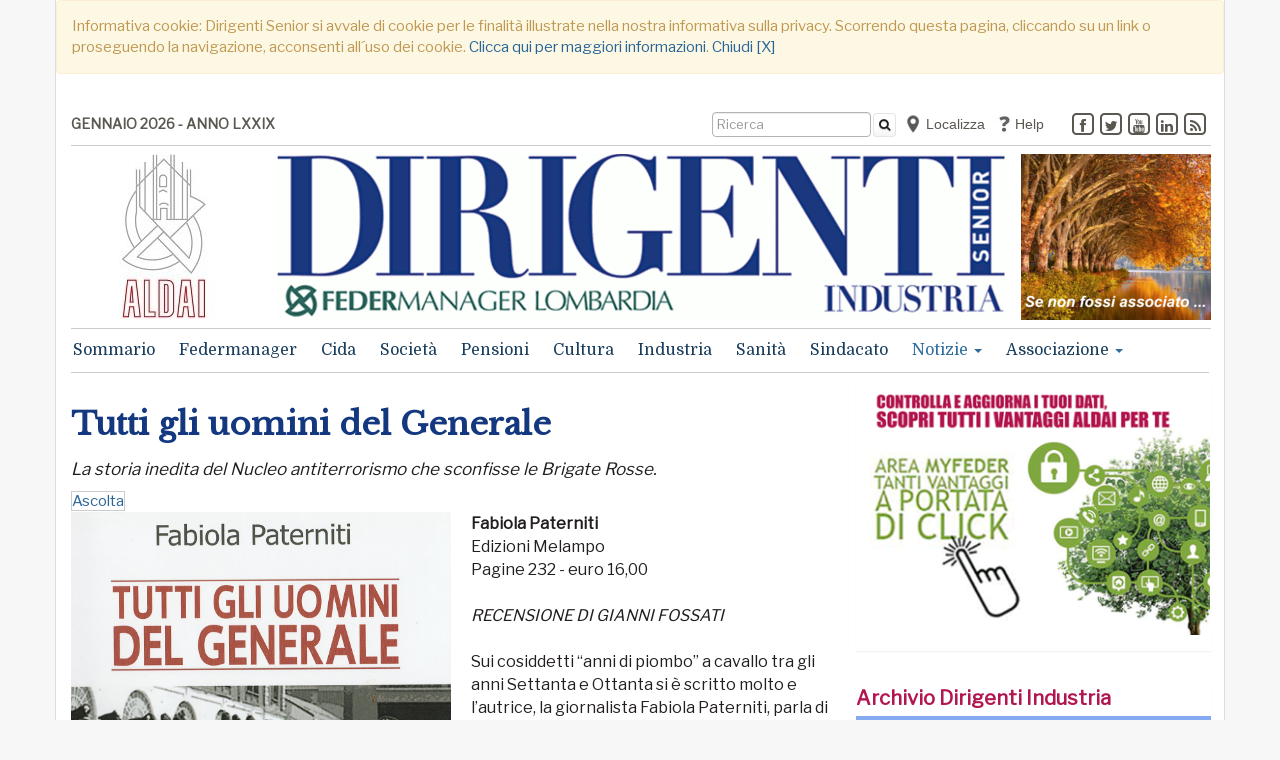

--- FILE ---
content_type: text/html;charset=UTF-8
request_url: https://dirigentisenior.it/notizie/recensione-libri/tutti-gli-uomini-del-generale.html
body_size: 13478
content:













<script>
  console.log("Country Cookie: ");
</script>
<script>
  console.log("Forced Country Cookie: ");
</script>
















<!DOCTYPE html>
<html lang="it" xmlns:fb="//www.facebook.com/2008/fbml" xmlns:og="//opengraphprotocol.org/schema/">
<head>
<meta charset="utf-8">
<!--[if IE]><meta http-equiv='X-UA-Compatible' content='IE=edge,chrome=1'><![endif]-->
<meta name="viewport" content="width=device-width, initial-scale=1.0">
<meta name="robots" content="index,follow" />
<title>Tutti gli uomini del Generale - Notizie - Dirigenti Senior</title>
<meta name="description" content="La storia inedita del Nucleo antiterrorismo che sconfisse le Brigate Rosse.">
<meta name="author" content="Dirigenti Senior">
<meta name="keywords" content="generale; mafia; chiesa; libro; pensione; pensioni; perequazione; contributo; ricalcolo; retributivo; contributivo; solidariet&agrave;; manager; Federmanager; dirigente; dirigenti; quadro; quadri; ALDAI; rappresentanza; salute; benessere; movimento; societ&agrave;; eventi; condivisione; leadership; meritocrazia; successo; industria; progresso; welfare; tutela; diritto; diritti; rispetto; CIDA; servizi;">
<meta name="generator" content="SevenDaysWeb.com" data-heading-id="2077" data-category-id="27351" data-content-id="104734">
<meta name="twitter:card" content="summary" />
<meta name="twitter:card" content="summary_large_image" />
<meta name="twitter:image" content="//static.sevendaysweb.com/2077/2017/09/04/109610/tutti-gli-uomini-del-generale-600x930.original.x.png" />
<meta name="twitter:image:height" content="945"/>
<meta name="twitter:image:width" content="594"/>
<meta name="twitter:title" content="Tutti gli uomini del Generale" />
<meta name="twitter:description" content="La storia inedita del Nucleo antiterrorismo che sconfisse le Brigate Rosse." />
<meta property="og:title" content="Tutti gli uomini del Generale" />
<meta property="og:url" content="https://dirigentisenior.it/notizie/recensione-libri/tutti-gli-uomini-del-generale.html"/>
<meta property="og:image" content="//static.sevendaysweb.com/2077/2017/09/04/109610/tutti-gli-uomini-del-generale-600x930.original.x.png"/>
<meta property="og:image:width" content="594"/>
<meta property="og:image:height" content="945"/>
<meta property="og:type" content="article" />
<meta property="og:site_name" content="https://dirigentisenior.it" />
<meta property="og:description" content="La storia inedita del Nucleo antiterrorismo che sconfisse le Brigate Rosse." />
<meta name="headingId" content="2077">
<meta name="categoryId" content="27351">
<link rel="stylesheet" type="text/css" href="//libs.sevendaysweb.com/news.sevendaysweb.com/libs/css/font-awesome.min.css">
<link rel="stylesheet" type="text/css" href="//libs.sevendaysweb.com/news.sevendaysweb.com/libs/css/color11.css">
<link rel="stylesheet" type="text/css" href="//libs.sevendaysweb.com/news.sevendaysweb.com/libs/css/jquery.fancybox.css?v=2.1.5" media="screen" />
<link rel="stylesheet" type="text/css" href="//libs.sevendaysweb.com/news.sevendaysweb.com/libs/css/jquery.fancybox-buttons.css?v=1.0.5" />
<link rel="stylesheet" type="text/css" href="//libs.sevendaysweb.com/news.sevendaysweb.com/libs/css/jquery.fancybox-thumbs.css?v=1.0.7" />
<!--[if lt IE 9]><script src="https://html5shim.googlecode.com/svn/trunk/html5.js"></script><![endif]-->
<link rel="shortcut icon" href="//static.sevendaysweb.com/2077/2016/11/30/93153/favicon-aldai.crop-center.16x16.jpg" type="image/x-icon" />
<!-- HTML5 shim and Respond.js IE8 support of HTML5 elements and media queries -->
<!--[if lt IE 9]>
<script src="https://oss.maxcdn.com/libs/html5shiv/3.7.0/html5shiv.js"></script>
<script src="https://oss.maxcdn.com/libs/respond.js/1.3.0/respond.min.js"></script>
<![endif]-->
<script type="text/javascript" src="//ajax.googleapis.com/ajax/libs/jquery/1.10.2/jquery.min.js"></script>
<script>!window.jQuery && document.write(unescape('%3Cscript src="//libs.sevendaysweb.com/news.sevendaysweb.com/libs/js/jquery-1.11.0.min.js"%3E%3C/script%3E'))</script>
<script type="text/javascript" src="//libs.sevendaysweb.com/news.sevendaysweb.com/libs/js/jquery.cookie.js"></script>
<script type="text/javascript" src="//libs.sevendaysweb.com/news.sevendaysweb.com/libs/js/jquery.rest.min.js"></script>
<script type="text/javascript" src="//libs.sevendaysweb.com/news.sevendaysweb.com/libs/js/jquery.mousewheel-3.0.6.pack.js"></script>
<script type="text/javascript" src="//libs.sevendaysweb.com/news.sevendaysweb.com/libs/js/jquery.fancybox.js?v=2.1.5"></script>
<script type="text/javascript" src="//libs.sevendaysweb.com/news.sevendaysweb.com/libs/js/jquery.fancybox-buttons.js?v=1.0.5"></script>
<script type="text/javascript" src="//libs.sevendaysweb.com/news.sevendaysweb.com/libs/js/jquery.fancybox-thumbs.js?v=1.0.7"></script>
<script type="text/javascript" src="//libs.sevendaysweb.com/news.sevendaysweb.com/libs/js/jquery.fancybox-media.js?v=1.0.6"></script>
<script type="text/javascript" src="//libs.sevendaysweb.com/news.sevendaysweb.com/libs/js/fancybox-udf.js"></script>
<script src="//netdna.bootstrapcdn.com/bootstrap/3.0.3/js/bootstrap.min.js"></script>
<script type="text/javascript" src="//libs.sevendaysweb.com/news.sevendaysweb.com/libs/js/common.js"></script>
<!-- Begin comScore Tag -->
<script>
var _comscore = _comscore || [];
_comscore.push({ c1: "2", c2: "28864326" });
(function() {
var s = document.createElement("script"), el = document.getElementsByTagName("script")[0]; s.async = true;
s.src = (document.location.protocol == "https:" ? "https://sb" : "http://b") + ".scorecardresearch.com/beacon.js";
el.parentNode.insertBefore(s, el);
})();
</script>
<!-- Nuovo del 30/09/2021 - Paste the following into the <head> -->
<script type="text/javascript" src="https://cdn.jsdelivr.net/npm/clappr@latest/dist/clappr.min.js"></script>
<script type="text/javascript" src="https://cdn.jsdelivr.net/gh/clappr/clappr-level-selector-plugin@latest/dist/level-selector.min.js"></script>
<style>
#clappr > div{ width:100%; height:0; padding:0 0 56.25% 0;}
</style>
<!-- Nuovo del 30/09/2021 - Paste the following into the <head> -->
<link href="https://fonts.googleapis.com/css?family=Libre+Baskerville" rel="stylesheet">
<noscript>
<img src="https://sb.scorecardresearch.com/p?c1=2&c2=28864326&cv=2.0&cj=1" />
</noscript>
<!-- End comScore Tag -->
<!-- Streaming del 30/03/2021 -->
<script type="text/javascript" src="https://cdn.jsdelivr.net/npm/clappr@latest/dist/clappr.min.js"></script>
<script type="text/javascript" src="https://cdn.jsdelivr.net/gh/clappr/clappr-level-selector-plugin@latest/dist/level-selector.min.js"></script>
<style>
#clappr > div{ width:100%; height:0; padding:0 0 56.25% 0;}
</style>
<style>
.small-preview .bott-cat {
width: 100%;
display: table;
}
.small-preview {
background-color: #ededed;
padding: 0px 14px 14px 14px;
}
.small-preview h2 {
font-size: 28px;
}
.search-preview h3 {
margin-top: 0;
margin-bottom: 5px;
font-size: 18px;
line-height: 25px;
}
.search-preview {
margin-bottom: 25px;
}
.search-preview .article-recap {
line-height: 22px;
font-size: 15px;
}
.friendsites .navbar-nav.navbar-left > li > a {
font-size: 14px;
}
p.article-sign {
font-size: 20px;
}
p.ask-interview {
font-size: 17px;
}
article.horizontal .article_summary {
font-size: 16px;
line-height: 23px;
}
p.article-recap {
font-size: 18px;
line-height: 25px;
margin-bottom: 3px;
}
.aside-summary p.article-recap {
font-size: 17px;
line-height: 21px;
}
.aside-summary p.article-sign {
font-size: 16px;
line-height: 22px;
}
p.article-intro {
font-size: 24px;
line-height: 25px;
}
p.summary {
font-size: 17px;
}
.contents-article {
font-size: 16px;
}
.content-detail .suggested-slider .col-md-6,
.content-detail .suggested-slider .col-md-6 p,
.content-detail .suggested-slider .col-md-6 p.article-recap,
.contents-column .suggested-slider .col-md-6,
.contents-column .suggested-slider .col-md-6 p,
.contents-column .suggested-slider .col-md-6 p.article-recap {
font-size: 15px;
}
.content-detail .social_btn {
height: 29px;
}
.content-detail .social-area {
margin-left: 5px;
margin-right: 5px;
}
.btn.localize {
margin-top: -8px;
font-size: 14px;
color: #5b5751;
text-align: left;
}
.whatsupp-btn {
background-color: #52CB69;
padding: 5px 6px 4px 4px;
border-radius: 5px;
color: #fff;
font-size: 13px;
margin-top: 0;
margin-left: -15px;
display: block;
}
.content-detail .social_btn {
float: left;
margin-left: 0;
margin-right: 10px;
margin-bottom: 10px;
}
.content-detail .social_btn.social_twitter {
margin-left: 0;
margin-right: 10px;
}
a.whatsupp-btn:hover {
background-color: #3CB553;
color: #fff;
text-decoration: none;
}
.whatsupp-btn img {
margin-top: -4px;
}
@media (min-width: 768px) {
.navbar-form {
display: -webkit-inline-box;
padding-left: 0;
padding-right: 0;
}
}
button.btn.btn-default.btn_search {
display: inline-block !important;
}
.dropdown-menu > li {
background: initial;
}
.menu.top-label {
display: initial;
}
.dropdown-menu > li.menu_top > a {
font-weight: bold;
}
/* Read Speaker */
article .rsbtn_toolpanel ul li {
text-indent: 0px;
}
article .rsbtn_toolpanel ul li::before {
content: '';
}
.rsbtn .rsbtn_toolpanel .rsbtn_tools {
width: 280px !important;
}
.rsbtn_tool.first-child {
margin-left: -27px !important;
}
.rs_addtools .rsbtn_play, .rsbtn .rsbtn_play {
border: 1px solid #ccc !important;
}
.rs_addtools .rsbtn_toolpanel .rsbtn_tools,
.rsbtn .rsbtn_toolpanel .rsbtn_tools {
border: 1px solid #ccc !important;
}
.sondaggio {
text-align: center;
font-size: 16px;
color: #df9000;
font-weight: bold;
border: 1px solid transparent;
}
.sondaggio-chart {
padding-top: 20px;
}
.btn_search {
height: 24px;
margin-top: -9px;
margin-left: -1px;
padding: 1px 5px 2px;
font-size: 12px;
}
</style>
<script src="//cdn1.readspeaker.com/script/12312/webReader/webReader.js?pids=wr" type="text/javascript" id="rs_req_Init"></script>
<script>
(function(i,s,o,g,r,a,m){i['GoogleAnalyticsObject']=r;i[r]=i[r]||function(){
(i[r].q=i[r].q||[]).push(arguments)},i[r].l=1*new Date();a=s.createElement(o),
m=s.getElementsByTagName(o)[0];a.async=1;a.src=g;m.parentNode.insertBefore(a,m)
})(window,document,'script','//www.google-analytics.com/analytics.js','ga');
ga('create', 'UA-85065295-1', 'auto');
ga('send', 'pageview');
</script>
</head>
<body>
<div class="container wrapper hidden" id="privacy_notes">
<div class="row">
<div class="col-md-12">
<div class="alert alert-warning" role="alert">
Informativa cookie: Dirigenti Senior si avvale di cookie per le finalit&agrave; illustrate nella nostra informativa sulla privacy. Scorrendo questa pagina, cliccando su un link o proseguendo la navigazione, acconsenti all&#180;uso dei cookie.
<a href="//.html#cookies" target="_blank">Clicca qui per maggiori informazioni</a>.
<a id="bt_privacy_notes" href="#">Chiudi [X]</a>
</div>
</div>
</div>
</div>
<div class="container wrapper cn_notizie">
<div class="container navigator friendsites hidden-sm hidden-xs">
<div class="navbar">
<ul class="nav navbar-nav navbar-left friendsites">
<li data-content-id="89677">
<a href="/sommario/" title="GENNAIO 2026 - ANNO LXXIX">
GENNAIO 2026 - ANNO LXXIX </a>
</li>
<li data-content-id="100559">
</li>
</ul>
<div class="friendsites-right">
<ul class="nav navbar-nav navbar-right social_btn">
<li>
<a href="https://www.facebook.com/aldaifedermanager/" class="facebook" target="_blank" title="facebook"><span class="fa-stack"><i class="fa fa-square-o fa-stack-2x"></i><i class="fa fa-facebook fa-stack-1x"></i></span></a>
</li>
<li>
<a href="https://twitter.com/@ALDAI_Mi" class="twitter" target="_blank" title="twitter"><span class="fa-stack"><i class="fa fa-square-o fa-stack-2x"></i><i class="fa fa-twitter fa-stack-1x"></i></span></a>
</li>
<li>
<a href="https://www.youtube.com/channel/UCDVKFheQtERkJ4en1YBpa4Q" class="youtube" target="_blank" title="youtube"><span class="fa-stack"><i class="fa fa-square-o fa-stack-2x"></i><i class="fa fa-youtube fa-stack-1x"></i></span></a>
</li>
<li>
<a href="https://www.linkedin.com/company/aldai-federmanager" class="linkedin" target="_blank" title="linkedin"><span class="fa-stack"><i class="fa fa-square-o fa-stack-2x"></i><i class="fa fa-linkedin fa-stack-1x"></i></span></a>
</li>
<!-- heading.showShareRss: G -->
<li>
<a class="rss" href="/index.rss" target="_blank" title="rss"><span class="fa-stack"><i class="fa fa-square-o fa-stack-2x"></i><i class="fa fa-rss fa-stack-1x"></i></span></a>
</li>
</ul>
<ul class="nav navbar-nav navbar-right friendsites banner">
<li data-content-id="110107">
<a href="/geolocal/geolocalization.html" title="Localizza">
&nbsp; <img src="//static.sevendaysweb.com/2077/2018/02/23/118143/geolocal-2-gray.crop-center.18x18.png" alt=" ">
Localizza </a>
</li>
<li data-content-id="89678">
<a href="/help/" title="Help">
&nbsp; <img src="//static.sevendaysweb.com/2077/2016/11/30/93158/help-icon-4.crop-center.18x18.jpg" alt=" ">
Help </a>
</li>
</ul>
<ul class="nav navbar-nav navbar-right search_btn">
<li>
<form class="navbar-form navbar-left" role="search" action="/search/" method="POST" accept-charset="UTF-8" form-target="sdw_search">
<div class="hidden-sm hidden-xs">
<div class="form-group">
<input type="text" name="q" value="" class="form-control input_search" placeholder="Ricerca" >
</div>
<button type="submit" class="btn btn-default btn_search"><i class="fa fa-search"></i></button>
</div>
</form>
</li>
</ul>
</div>
</div>
<div class="container colorstripe"></div>
</div>
<div class="container">
<div class="row">
<!-- Modal 1 -->
<div class="modal fade" id="myModal1" tabindex="-1" role="dialog" aria-labelledby="myModalLabel">
<div class="modal-dialog" role="document">
<div class="modal-content">
<div class="modal-header">
<button type="button" class="close" data-dismiss="modal" aria-label="Close"><span aria-hidden="true">×</span></button>
<h4 class="modal-title" id="myModalLabel">Scegli la provincia Federmanager</h4>
</div>
<div class="modal-body">
<div class="row">
<div class="col-md-6">
<a href="#" title="" class="btn btn-light localize" role="button" data-f-country="" data-dismiss="modal" onclick="forceCountry('');">Reimposta il tuo account: </a>
</div>
<div class="col-md-6">
<a href="#" title="" class="btn btn-light localize" role="button" data-dismiss="modal" onclick="foundCountry();">Rileva posizione..</a><br>
<!-- Modal 1
<a href="#" title="" class="btn btn-light localize" role="button" data-f-country="" data-dismiss="modal" onclick="forceNewCountry();">Imposta nuova posizione</a>
-->
</div>
</div>
</div>
</div>
</div>
</div>
<!-- Modal 2 -->
<div class="modal fade" id="myModal2" tabindex="-1" role="dialog" aria-labelledby="myModal2Label">
<div class="modal-dialog" role="document">
<div class="modal-content">
<div class="modal-header">
<button type="button" class="close" data-dismiss="modal" aria-label="Close"><span aria-hidden="true">×</span></button>
<h4 class="modal-title" id="myModal2Label">Scegli l'associazione Federmanager</h4>
</div>
<div class="modal-body">
<div class="row">
<div class="col-md-12">
<h5>Lombardia</h5>
</div>
</div>
<div class="row">
<div class="col-md-4">
<a href="#" title="MI" class="btn btn-light localize" role="button" data-dismiss="modal" onclick="forceCountry('MI');">Milano</a>
</div>
<div class="col-md-4">
<a href="#" title="BG" class="btn btn-light localize" role="button" data-dismiss="modal" onclick="forceCountry('BG');">Bergamo</a>
</div>
<div class="col-md-4">
<a href="#" title="BS" class="btn btn-light localize" role="button" data-dismiss="modal" onclick="forceCountry('BS');">Brescia</a>
</div>
</div>
<div class="row">
<div class="col-md-4">
<a href="#" title="CO" class="btn btn-light localize" role="button" data-dismiss="modal" onclick="forceCountry('CO');">Como</a>
</div>
<div class="col-md-4">
<a href="#" title="CR" class="btn btn-light localize" role="button" data-dismiss="modal" onclick="forceCountry('CR');">Cremona</a>
</div>
<div class="col-md-4">
<a href="#" title="LC" class="btn btn-light localize" role="button" data-dismiss="modal" onclick="forceCountry('LC');">Lecco</a>
</div>
</div>
<div class="row">
<div class="col-md-4">
<a href="#" title="MN" class="btn btn-light localize" role="button" data-dismiss="modal" onclick="forceCountry('MN');">Mantova</a>
</div>
<div class="col-md-4">
<a href="#" title="PV" class="btn btn-light localize" role="button" data-dismiss="modal" onclick="forceCountry('PV');">Pavia</a>
</div>
<div class="col-md-4">
<a href="#" title="VA" class="btn btn-light localize" role="button" data-dismiss="modal" onclick="forceCountry('VA');">Varese</a>
</div>
</div>
<div class="row">
<div class="col-md-12">
<h5>Piemonte</h5>
</div>
</div>
<div class="row">
<div class="col-md-4">
<a href="#" title="TO" class="btn btn-light localize" role="button" data-dismiss="modal" onclick="forceCountry('TO');">Torino</a>
</div>
<div class="col-md-4">
<a href="#" title="AL" class="btn btn-light localize" role="button" data-dismiss="modal" onclick="forceCountry('AL');">Alessandria</a>
</div>
<div class="col-md-4">
<a href="#" title="AT" class="btn btn-light localize" role="button" data-dismiss="modal" onclick="forceCountry('AT');">Asti</a>
</div>
</div>
<div class="row">
<div class="col-md-4">
<a href="#" title="CN" class="btn btn-light localize" role="button" data-dismiss="modal" onclick="forceCountry('CN');">Cuneo</a>
</div>
<div class="col-md-4">
<a href="#" title="NO" class="btn btn-light localize" role="button" data-dismiss="modal" onclick="forceCountry('NO');">Novara</a>
</div>
<div class="col-md-4">
<a href="#" title="VC" class="btn btn-light localize" role="button" data-dismiss="modal" onclick="forceCountry('VC');">Vercelli</a>
</div>
</div>
<div class="row">
<div class="col-md-4">
<a href="#" title="BI" class="btn btn-light localize" role="button" data-dismiss="modal" onclick="forceCountry('BI');">Biella</a>
</div>
</div>
<div class="row">
<div class="col-md-12">
<h5>Lazio</h5>
</div>
</div>
<div class="row">
<div class="col-md-4">
<a href="#" title="RM" class="btn btn-light localize" role="button" data-dismiss="modal" onclick="forceCountry('RM');">Roma</a>
</div>
<div class="col-md-4">
<a href="#" title="LT" class="btn btn-light localize" role="button" data-dismiss="modal" onclick="forceCountry('LT');">Latina</a>
</div>
</div>
<div class="row">
<div class="col-md-12">
<h5>Triveneto</h5>
</div>
</div>
<div class="row">
<div class="col-md-4">
<a href="#" title="VE" class="btn btn-light localize" role="button" data-dismiss="modal" onclick="forceCountry('VE');">Venezia</a>
</div>
<div class="col-md-4">
<a href="#" title="PD" class="btn btn-light localize" role="button" data-dismiss="modal" onclick="forceCountry('PD');">Padova</a>
</div>
<div class="col-md-4">
<a href="#" title="TV" class="btn btn-light localize" role="button" data-dismiss="modal" onclick="forceCountry('TV');">Treviso</a>
</div>
</div>
<div class="row">
<div class="col-md-4">
<a href="#" title="VI" class="btn btn-light localize" role="button" data-dismiss="modal" onclick="forceCountry('VI');">Vicenza</a>
</div>
<div class="col-md-4">
<a href="#" title="VR" class="btn btn-light localize" role="button" data-dismiss="modal" onclick="forceCountry('VR');">Verona</a>
</div>
<div class="col-md-4">
<a href="#" title="BZ" class="btn btn-light localize" role="button" data-dismiss="modal" onclick="forceCountry('BZ');">Bolzano</a>
</div>
</div>
<div class="row">
<div class="col-md-4">
<a href="#" title="TN" class="btn btn-light localize" role="button" data-dismiss="modal" onclick="forceCountry('TN');">Trento</a>
</div>
<div class="col-md-4">
<a href="#" title="TS" class="btn btn-light localize" role="button" data-dismiss="modal" onclick="forceCountry('TS');">Trieste</a>
</div>
</div>
<div class="row">
<div class="col-md-12">
<h5>Emilia Romagna</h5>
</div>
</div>
<div class="row">
<div class="col-md-4">
<a href="#" title="BO" class="btn btn-light localize" role="button" data-dismiss="modal" onclick="forceCountry('BO');">Bologna</a>
</div>
<div class="col-md-4">
<a href="#" title="FC" class="btn btn-light localize" role="button" data-dismiss="modal" onclick="forceCountry('FC');">Forli, Cesena, San Marino</a>
</div>
<div class="col-md-4">
<a href="#" title="FE" class="btn btn-light localize" role="button" data-dismiss="modal" onclick="forceCountry('FE');">Ferrara</a>
</div>
</div>
<div class="row">
<div class="col-md-4">
<a href="#" title="MO" class="btn btn-light localize" role="button" data-dismiss="modal" onclick="forceCountry('MO');">Modena</a>
</div>
<div class="col-md-4">
<a href="#" title="PR" class="btn btn-light localize" role="button" data-dismiss="modal" onclick="forceCountry('PR');">Parma</a>
</div>
<div class="col-md-4">
<a href="#" title="PC" class="btn btn-light localize" role="button" data-dismiss="modal" onclick="forceCountry('MI');">Piacenza</a>
</div>
</div>
<div class="row">
<div class="col-md-4">
<a href="#" title="RA" class="btn btn-light localize" role="button" data-dismiss="modal" onclick="forceCountry('RA');">Ravenna</a>
</div>
<div class="col-md-4">
<a href="#" title="RE" class="btn btn-light localize" role="button" data-dismiss="modal" onclick="forceCountry('RE');">Reggio Emilia</a>
</div>
</div>
<div class="row">
<div class="col-md-12">
<h5>Toscana</h5>
</div>
</div>
<div class="row">
<div class="col-md-4">
<a href="#" title="FI" class="btn btn-light localize" role="button" data-dismiss="modal" onclick="forceCountry('FI');">Firenze</a>
</div>
<div class="col-md-4">
<a href="#" title="AR" class="btn btn-light localize" role="button" data-dismiss="modal" onclick="forceCountry('AR');">Arezzo</a>
</div>
<div class="col-md-4">
<a href="#" title="LI" class="btn btn-light localize" role="button" data-dismiss="modal" onclick="forceCountry('LI');">Livorno</a>
</div>
</div>
<div class="row">
<div class="col-md-4">
<a href="#" title="LU" class="btn btn-light localize" role="button" data-dismiss="modal" onclick="forceCountry('LU');">Lucca</a>
</div>
<div class="col-md-4">
<a href="#" title="MS" class="btn btn-light localize" role="button" data-dismiss="modal" onclick="forceCountry('MS');">Massa Carrara</a>
</div>
<div class="col-md-4">
<a href="#" title="PI" class="btn btn-light localize" role="button" data-dismiss="modal" onclick="forceCountry('PI');">Pisa</a>
</div>
</div>
<div class="row">
<div class="col-md-4">
<a href="#" title="SI" class="btn btn-light localize" role="button" data-dismiss="modal" onclick="forceCountry('SI');">Siena</a>
</div>
</div>
<div class="row">
<div class="col-md-12">
<h5>Liguria</h5>
</div>
</div>
<div class="row">
<div class="col-md-4">
<a href="#" title="GE" class="btn btn-light localize" role="button" data-dismiss="modal" onclick="forceCountry('GE');">Genova</a>
</div>
</div>
<div class="row">
<div class="col-md-12">
<h5>Campania</h5>
</div>
</div>
<div class="row">
<div class="col-md-4">
<a href="#" title="NA" class="btn btn-light localize" role="button" data-dismiss="modal" onclick="forceCountry('NA');">Napoli</a>
</div>
<div class="col-md-4">
<a href="#" title="SA" class="btn btn-light localize" role="button" data-dismiss="modal" onclick="forceCountry('SA');">Salerno</a>
</div>
</div>
<div class="row">
<div class="col-md-12">
<hr>
</div>
</div>
<div class="row">
<div class="col-md-4">
<a href="#" title="NL" class="btn btn-light localize" role="button" data-dismiss="modal" onclick="forceCountry('NL');">Non localizzato</a>
</div>
</div>
</div>
</div>
</div>
</div>
</div>
</div>
<div class="container top-header hidden-sm hidden-xs">
<div class="row">
<div class="col-md-2">
<div class="banner" data-content-id="100266">
<a href="http://www.milano.federmanager.it/" title="" target=_blank>
<img src="//static.sevendaysweb.com/2077/2016/10/01/90088/manchette-aldai-2b.scale-to-max-width.190x.jpg" class="img-responsive" alt=" "> </a>
</div>
</div>
<div class="col-md-8 center_header">
<div data-heading-id="2077">
<div class="site-title logo">
<h1>
<a title="Dirigenti Senior" href="/">
<img src="//static.sevendaysweb.com/2077/2022/01/10/169805/logo-dirigenti-senior-lombardia.crop-center.730x165.gif" alt="Dirigenti Senior" class="img-responsive"> </a>
</h1>
</div>
</div>
</div>
<div class="col-md-2">
<div class="banner" data-content-id="191759">
<a href="/landing-page/se-non-fossi-associato-associati-oppure-registrati-per-accedere-alla-rivista-digitale-dirigenti-industria.html" title="rm-">
<img src="//static.sevendaysweb.com/2077/2024/10/05/195772/manchetta-autunno-se-non-fossi-associato-pixabay-fall-4667080-550x480.scale-to-max-width.190x.png" class="img-responsive" alt=" "> </a>
</div>
</div>
</div>
</div>
<div class="container navigator">
<div class="navbar navbar-default" role="navigation">
<div class="container colorstripe"></div>
<div class="navbar-header">
<button type="button" class="navbar-toggle" data-toggle="collapse" data-target="#bs-aa-navbar-collapse-1">
<span class="sr-only">Alterna navigazione</span>
<span class="icon-bar"></span>
<span class="icon-bar"></span>
<span class="icon-bar"></span>
</button>
<a class="navbar-brand hidden-lg hidden-md" title="Dirigenti Senior" href="/">
<img src="//static.sevendaysweb.com/2077/2016/12/12/93893/federmanager.crop-center.42x42.png" alt=" "> <div class="site-title logo">
<img src="//static.sevendaysweb.com/2077/2022/01/10/169805/logo-dirigenti-senior-lombardia.crop-center.730x165.gif" alt="Dirigenti Senior" class="img-responsive"> </div>
</a>
</div>
<div class="navbar-collapse collapse" id="bs-aa-navbar-collapse-1">
<ul class="nav navbar-nav ">
<li class="menu-search hidden-xl hidden-lg hidden-md">
<form class="navbar-form" role="search" action="/search/" method="POST" accept-charset="UTF-8" form-target="sdw_search">
<div class="form-group">
<input type="text" name="q" value="" class="form-control input_search" placeholder="Ricerca" >
</div>
<button type="submit" class="btn btn-default btn_search"><i class="fa fa-search"></i></button>
</form>
</li>
<li >
<a href="/sommario/index.html"
title="Sommario" >
Sommario </a>
</li>
<li >
<a href="/federmanager/index.html"
title="Federmanager" >
Federmanager </a>
</li>
<li >
<a href="https://dirigentisenior.it/notizie/cida/" title="Cida" target="">
Cida </a>
</li>
<li >
<a href="/societa/index.html"
title="Società" >
Societ&#224; </a>
</li>
<li >
<a href="/pensioni/index.html"
title="Pensioni" >
Pensioni </a>
</li>
<li >
<a href="/cultura/index.html"
title="Cultura" >
Cultura </a>
</li>
<li >
<a href="/industria/index.html"
title="Industria" >
Industria </a>
</li>
<li >
<a href="/sanita/index.html"
title="Sanità" >
Sanit&#224; </a>
</li>
<li >
<a href="/sindacato/index.html"
title="Sindacato" >
Sindacato </a>
</li>
<li class="active dropdown dropdown-large">
<a href="#"
title="Notizie"
class="dropdown-toggle" data-toggle="dropdown">
Notizie <span class="caret"></span>
</a>
<ul class="dropdown-menu dropdown-menu-large row">
<li class="col-sm-12">
<ul>
<li class="dropdown-header top-label">
<a href="/notizie/index.html" title=""> <spam class="small">Tutte le notizie</spam>
</a>
</li>
</ul>
</li>
<li class="col-sm-3">
<ul>
<li>
<a href="/notizie/economia/index.html" title="">Economia</a>
</li>
<li>
<a href="/notizie/fisco/index.html" title="">Fisco</a>
</li>
<li>
<a href="/notizie/servizi-agli-associati/index.html" title="">Servizi agli associati</a>
</li>
<li>
<a href="/notizie/lombardia/index.html" title="">Lombardia</a>
</li>
</ul>
</li>
<li class="col-sm-3">
<ul>
<li>
<a href="/notizie/cida/index.html" title="">CIDA</a>
</li>
<li>
<a href="/notizie/vita-associativa/index.html" title="">Vita Associativa</a>
</li>
<li>
<a href="/notizie/hotmail/index.html" title="">HotMail</a>
</li>
<li>
<a href="/notizie/opinioni/index.html" title="">Opinioni</a>
</li>
</ul>
</li>
<li class="col-sm-3">
<ul>
<li>
<a href="/notizie/valorizzazione-dei-senior/index.html" title="">Valorizzazione dei Senior</a>
</li>
<li>
<a href="/notizie/energia-ed-ecologia/index.html" title="">Energia ed Ecologia</a>
</li>
<li>
<a href="/notizie/eventi/index.html" title="">Eventi</a>
</li>
<li>
<a href="/notizie/sviluppo-sostenibile/index.html" title="">Sviluppo Sostenibile</a>
</li>
</ul>
</li>
<li class="col-sm-3">
<ul>
<li>
<a href="/notizie/infrastrutture/index.html" title="">Infrastrutture</a>
</li>
<li>
<a href="/notizie/dirigenti-industria-plus/index.html" title="">DI +</a>
</li>
<li>
<a href="/notizie/recensione-libri/index.html" title="">Recensione libri</a>
</li>
<li>
<a href="/notizie/tempo-libero/index.html" title="">Tempo Libero</a>
</li>
</ul>
</li>
</ul>
</li>
<li class="dropdown">
<a href="#"
title="Associazione"
class="dropdown-toggle" data-toggle="dropdown">
Associazione <span class="caret"></span>
</a>
<ul class="dropdown-menu">
<li class="menu_top">
<a href="/non-localizzati/index.html" title="">Tutte le notizie</a>
</li>
<li>
<a href="/non-localizzati/editoriali-associazione/index.html" title="">Editoriali</a>
</li>
</ul>
</li>
<li class="menu-friends hidden-xl hidden-lg hidden-md">
<a href="/geolocal/geolocalization.html" title="Localizza">
<img src="//static.sevendaysweb.com/2077/2018/02/23/118143/geolocal-2-gray.crop-center.18x18.png" class="adv-mnu" alt=" "> &nbsp; Localizza
</a>
</li>
<li class="menu-friends hidden-xl hidden-lg hidden-md">
<a href="/help/" title="Help">
<img src="//static.sevendaysweb.com/2077/2016/11/30/93158/help-icon-4.crop-center.18x18.jpg" class="adv-mnu" alt=" "> &nbsp; Help
</a>
</li>
</ul>
<span class="pull-right-menu hidden-sm ">
</span>
</div>
<div class="container colorstripe"></div>
</div>
</div>
<div class="container leaderboard hidden-lg hidden-md">
<div class="banner" data-content-id="172398">
<a href="http://dirigentindustria.it/landing-page/se-non-fossi-associato-associati-oppure-registrati-per-accedere-alla-rivista-digitale-dirigenti-industria.html" title="lb" target=_blank>
<img src="//static.sevendaysweb.com/2077/2019/12/04/147458/albero-di-natale-caldo---se-non-fossi-associato-960x139.scale-to-max-width.740x.png" class="img-responsive" alt=" "> </a>
</div>
</div>
<div class="container contents">
<div class='primary-column col-md-8'>
<div class='content-detail'>
<div class="col-md-12">
<article id="rs_104734" data-content-id="104734">
<span class="rs_skip">
</span>
<h2>Tutti gli uomini del Generale</h2>
<p class="summary">La storia inedita del Nucleo antiterrorismo che sconfisse le Brigate Rosse.</p>
<div id="readspeaker_button1" class="rs_skip rsbtn rs_preserve">
<a rel="nofollow" class="rsbtn_play" accesskey="L" title="Ascolta questa pagina con ReadSpeaker webReader" href="//app-na.readspeaker.com/cgi-bin/rsent?customerid=12312&amp;lang=it_it&amp;readid=rs_104734&amp;url=https://dirigentisenior.it/notizie/recensione-libri/tutti-gli-uomini-del-generale.html">
<span class="rsbtn_left rsimg rspart"><span class="rsbtn_text"><span>Ascolta</span></span></span>
<span class="rsbtn_right rsimg rsplay rspart"></span>
</a>
</div>
<div class="img-summary size_50 img-thumbnail">
<img src="//static.sevendaysweb.com/2077/2017/09/04/109610/tutti-gli-uomini-del-generale-600x930.scale-to-max-width.825x.png" class="img-responsive" alt=" "> </div>
<div class="clearfix hidden-lg hidden-md hidden-sm"></div>
<div class="social-share-top hidden-lg hidden-md hidden-sm hidden-xs rs_skip">
<div class="social_btn social_facebook pull-left ">
<div class="fb-share-button"
data-href="https://dirigentisenior.it/notizie/recensione-libri/tutti-gli-uomini-del-generale.html"
data-layout="button_count"
data-size="large"
data-mobile-iframe="false">
</div>
</div>
<div class="social_btn article_print pull-left">
<a class="aticle-print-button" href="javascript:printDocument()">
<img src="//static.sevendaysweb.com/2077/2020/12/01/158005/print3.original.png" alt="Print Article" style="height:24px;"> Stampa
</a>
</div>
<div class="social_btn social_twitter pull-left">
<a href="https://twitter.com/share" class="twitter-share-button" data-size="large" data-url="https://dirigentisenior.it/" data-via="https://twitter.com/@ALDAI_Mi" data-hashtags="tutti-gli-uomini-del-generale">Tweet</a>
<script>!function(d,s,id){var js,fjs=d.getElementsByTagName(s)[0];if(!d.getElementById(id)){js=d.createElement(s);js.id=id;js.src="//platform.twitter.com/widgets.js";fjs.parentNode.insertBefore(js,fjs);}}(document,"script","twitter-wjs");</script>
</div>
<div class="social_btn social_linkedin pull-left">
<script src="//platform.linkedin.com/in.js" type="text/javascript"> lang: it_IT</script>
<script type="IN/Share" data-url="https://dirigentisenior.it/notizie/recensione-libri/tutti-gli-uomini-del-generale.html" data-counter="right"></script>
</div>
<div class="social_btn hidden-lg hidden-md hidden-sm visible-xs">
<a class="whatsupp-btn" href='whatsapp://send?text=https://dirigentisenior.it/notizie/recensione-libri/tutti-gli-uomini-del-generale.html'>
<img src="//libs.sevendaysweb.com/news.sevendaysweb.com/libs/img/WhatsApp.png" alt="WhatsApp" style="height:24px;"> WhatsApp
</a>
</div>
</div>
<div class="clearfix hidden-lg hidden-md hidden-sm"></div>
<span class="rs_skip">
</span>
<div class="contents-article"><b>Fabiola Paterniti</b><br>Edizioni Melampo<div>Pagine 232 - euro 16,00<br><br><i>RECENSIONE DI GIANNI FOSSATI</i><br><br></div><div><div>Sui cosiddetti &#8220;anni di piombo&#8221; a cavallo tra gli anni Settanta e Ottanta si &#232; scritto molto e l&#8217;autrice, la giornalista Fabiola Paterniti, parla di cose che conosce bene dando voce e visibilit&#224; ai protagonisti; gli investigatori del Nucleo antiterrorismo dei carabinieri e il suo Comandante, il Generale Carlo Alberto Dalla Chiesa .</div><div><br></div><div>Un Nucleo istituito dall&#8217;Arma negli anni Settanta che poi fu sciolto ne luglio del 1975 e riprese ad indagare dopo il sequestro e l&#8217;assassinio di Aldo Moro nell&#8217;agosto del 1978. Protagonisti per molto tempo anonimi che si erano dati nomi di battaglia come, Dan, Baffo, Principino e il Trucido che vivevano come clandestini al pari dei brigatisti. Frequentavano spesso gli stessi luoghi per cercare informazioni e trovare tracce utili per individuarne i covi. Primo fra tutti Gian Paolo Sechi ( che chi scrive ha conosciuto quando era Comandante Provinciale a Verona ), l&#8217;ufficiale &#8220; dalla buona memoria&#8221; al quale l&#8217;autrice riserva un lungo capitolo nel quale emerge una accorata e severa testimonianza anche per restituire verit&#224; e dignit&#224; storica al principale protagonista, il Generale Carlo Alberto Dalla Chiesa, poi Prefetto a Palermo dove venne assassinato il 3 settembre 1982; ma anche gli ufficiali come Alessandro Ruffino, Domenico Di Petrillo e i sottufficiali e carabinieri Michele Gallo, Pasquale Vitagliano, Gennaro Nuvoletta , Giuseppe Severino, Felice Maritano ( che venne ucciso a Robbiano di Mediglia ).</div><div><br></div><div>Chi avr&#224; per la mani questo libro avr&#224; davanti a s&#233; quegli "anni di piombo&#8221; quando il Paese sub&#236; l&#8217;ingiuria del terrorismo eversivo. Egli vedr&#224; come questa violenza criminale sia stata affrontata e sconfitta e lo vedr&#224; soprattutto attraverso la testimonianza di coloro che, certamente protagonisti di questa epopea sono rimasti nell&#8217;ombra perch&#233; il lavoro investigativo esigeva il pi&#249; assoluto anonimato&#8221;. Cos&#236; il Ministro dell&#8217;Interno dell&#8217;epoca Virginio Rognoni nella sua prefazione.</div><div><br></div><div>L&#8217;autrice ripercorre con i suoi interlocutori un fenomeno che aveva coinvolto realt&#224; molto articolate e non soltanto come si pretendeva nella fascia sociale dei proletari e degli emarginati. Era una societ&#224; vasta come ha ricordato uno dei capi storici, Alberto Franceschini.</div><div><br></div><div>Del resto molti ricorderanno che anche quando nel febbraio del 1980, fece il solenne ingresso a Milano il Cardinale Carlo Maria Martini, la citt&#224; era ferita dal terrorismo e il disegno di sangue si era presentato anche nella stessa mattina con il ferimento del dirigente d&#8217;azienda Mario Miraglia. A Mestre venivano assassinati i dirigenti d&#8217;industria Silvio Gori e Giuseppe Taliercio.</div><div><br></div><div>Un volume che &#232; molto di pi&#249; di un libro di memorie su un periodo buio del nostro Paese. Dalle pagine della Paterniti emerge un doppio registro di fatti intrecciati pubblici e privati che offre al lettore una chiave interpretativa della guerra psicologica portata avanti da Dalla Chiesa e i successi della sua unit&#224; speciale che concorsero a ricreare nell&#8217;opinione pubblica un sentimento di adesione e di ripulsa rispetto alla follia dell&#8217;eversione. Ne nasce una storia sincera, per molti aspetti nuova, che fa giustizia di sospetti e ricostruzioni fantasiose. Ma anche un libro che restituisce un volto e un nome agli uomini che hanno combattuto in prima fila il terrorismo, che hanno indagato e vissuto come clandestini rischiando la vita.</div><div><br></div><div>L&#8217;universo di riferimento fu proprio questo nel quale vivono in una testimonianza appassionante e avvincente la memoria di una stagione insanguinata, l&#8217;amarezza per le calunnie subite consapevoli di aver difeso vittoriosamente lo Stato che li ha dimenticati, animati dalla stessa certezza che lo rifarebbero.</div><div><br></div><div>Il libro &#232; arricchito dai contributi dei magistrati Gian Carlo Caselli e Armando Spataro che collaborarono con il Generale in inchieste decisive, nonch&#233; dai documenti e dalle interviste rilasciate da Dalla Chiesa ai giornalisti Enzo Biagi e Giorgio Bocca.</div></div></div>
<span class="rs_skip">
</span>
<div class="article_published_info">
<div class="article_published">
<div class="article_date">
01 ottobre 2017
</div>
</div>
<div class="article_published_in">
<a href="/notizie/">Notizie</a>
<div class="article_published_in_subcat">
<a href="/notizie/recensione-libri/" title="Recensione libri">Recensione libri</a>
</div>
</div>
</div>
<div class="clearfix"></div>
<div class="social-area rs_skip">
<div class="row">
<div class="col-md-12 col-sm-12 col-xs-12">
<div class="social-share">
<div class="social_btn hidden-lg hidden-md hidden-sm visible-xs">
<a class="whatsupp-btn" href='whatsapp://send?text=https://dirigentisenior.it/notizie/recensione-libri/tutti-gli-uomini-del-generale.html'>
<img src="//libs.sevendaysweb.com/news.sevendaysweb.com/libs/img/WhatsApp.png" alt="WhatsApp" style="height:24px;"> WhatsApp
</a>
</div>
<div class="social_btn social_linkedin">
<script src="//platform.linkedin.com/in.js" type="text/javascript"> lang: it_IT</script>
<script type="IN/Share" data-url="https://dirigentisenior.it/notizie/recensione-libri/tutti-gli-uomini-del-generale.html" data-counter="right"></script>
</div>
<div class="social_btn social_twitter">
<a href="https://twitter.com/share" class="twitter-share-button" data-size="large" data-url="https://dirigentisenior.it/" data-via="https://twitter.com/@ALDAI_Mi" data-hashtags="tutti-gli-uomini-del-generale">Tweet</a>
<script>!function(d,s,id){var js,fjs=d.getElementsByTagName(s)[0];if(!d.getElementById(id)){js=d.createElement(s);js.id=id;js.src="//platform.twitter.com/widgets.js";fjs.parentNode.insertBefore(js,fjs);}}(document,"script","twitter-wjs");</script>
</div>
<div class="social_btn social_facebook">
<div class="fb-share-button"
data-href="https://dirigentisenior.it/notizie/recensione-libri/tutti-gli-uomini-del-generale.html"
data-layout="button_count"
data-size="large"
data-mobile-iframe="true">
</div>
</div>
<div class="social_btn article_print pull-left">
<a class="aticle-print-button" href="javascript:printDocument()">
<img src="//static.sevendaysweb.com/2077/2020/12/01/158005/print3.original.png" alt="Print Article" style="height:24px;"> Stampa
</a>
</div>
</div>
</div>
</div>
</div>
<span class="rs_skip">
<script>
console.log("contentName: tutti-gli-uomini-del-generale");
console.log("CONTENT_NAME: tutti-gli-uomini-del-generale");
console.log("created: 2017-10-01 02:00:00");
console.log("user_token: ");
console.log("user_country: NL");
console.log("EXCLUDE_RESERVED: 1");
</script>
<div class="clearfix"></div>
<div class="content_navigator">
<div class="row">
<div class="col-md-6 col-sm-6 col-xs-12 left">
<div class="navigator-header">
Articolo precedente
</div>
<div class="row">
<div class="col-md-3 col-sm-3 col-xs-3">
<a href="/notizie/recensione-libri/il-libro-del-mese-una-storia-non-soltanto-bergamasca.html">
<img src="//static.sevendaysweb.com/2077/2017/10/26/111609/37-copertina-libro.crop-center.250x250.png" class="img-thumbnail abs-left" alt=" "> </a>
</div>
<div class="col-md-9 col-sm-9 col-xs-9">
<h4>
<a href="/notizie/recensione-libri/il-libro-del-mese-una-storia-non-soltanto-bergamasca.html">Il libro del mese: Una storia non soltanto bergamasca</a>
</h4>
</div>
</div>
</div>
<div class="col-md-6 col-sm-6 col-xs-12 left">
<div class="navigator-header">
Articolo successivo
</div>
<div class="row">
<div class="col-md-3 col-sm-3 col-xs-3">
<a href="/notizie/recensione-libri/tutti-gli-uomini-del-generale.html">
<img src="//static.sevendaysweb.com/2077/2017/09/04/109610/tutti-gli-uomini-del-generale-600x930.crop-center.250x250.png" class="img-thumbnail abs-left" alt=" "> </a>
</div>
<div class="col-md-9 col-sm-9 col-xs-9">
<h4>
<a href="/notizie/recensione-libri/tutti-gli-uomini-del-generale.html">Tutti gli uomini del Generale</a>
</h4>
</div>
</div>
</div>
</div>
</div>
<div class="clearfix"></div>
</span>
</article>
</div>
</div>
</div>
<div class='right-column'>
<div class="aside-col col-md-4">
<div class="clearfix hidden-sm hidden-xs"></div>
<div class="panel panel-default aside-banners hidden-sm hidden-xs">
<div class="panel-body first_adv " data-content-id="89669">
<div class="aside-full-img">
<a href="http://dirigentisenior.sevendaysweb.com/landing-page/my-feder-info-soci.html" title="">
<img src="//static.sevendaysweb.com/2077/2016/10/01/90106/my-feder-info-socibanner.scale-to-max-width.365x.png" class="img-responsive img-thumbnail" alt=" "> </a>
</div>
</div>
</div>
<div class="panel panel-default aside-banners hidden-lg hidden-md">
<!--
2 - user_country = NL<br>
-->
<div class="adv-content col-md-12 col-sm-6 col-xs-12">
<div class="panel-body" data-content-id="89669">
<div class="aside-full-img">
<a href="http://dirigentisenior.sevendaysweb.com/landing-page/my-feder-info-soci.html" title="">
<img src="//static.sevendaysweb.com/2077/2016/10/01/90106/my-feder-info-socibanner.scale-to-max-width.365x.png" class="img-responsive img-thumbnail" alt=" "> </a>
</div>
</div>
</div>
</div>
<div class="aside-area col-md-12 col-sm-6 col-xs-12">
<div class="panel panel-default tab_panel ">
<div class="panel-heading" data-category-id="27399">
<h3 class="panel-title"> <a href="/archivio-dirigenti-industria/" title="Archivio Dirigenti Industria">
Archivio Dirigenti Industria </a>
</h3>
</div>
<div class="panel-body " data-content-id="90006">
<div class="aside-full">
<h4>
<a href="/archivio-dirigenti-industria/tutti-i-numeri-pdf.html" title="Tutti i numeri PDF">Tutti i numeri PDF</a>
</h4>
</div>
<div class="aside-full-img">
<a href="/archivio-dirigenti-industria/tutti-i-numeri-pdf.html" title="Tutti i numeri PDF"><img src="//static.sevendaysweb.com/2077/2016/10/03/90286/archiviopdfaldai2.crop-center.365x219.png" class="img-responsive img_aside_full img-thumbnail" alt=" "></a>
</div>
<div class="aside-full">
<div class="aside-summary">Archivio storico dei numeri di DIRIGENTI INDUSTRIA in formato pdf da scaricare, a partire da Gennaio 2013</div>
</div>
</div>
</div>
</div>
</div>
</div>
</div>
<div class="container columns">
</div>
<footer class="container footer" data-heading-id="2077">
<div class="row">
<div class="col-md-5 col-sm-5 col-xs-6">
<h4>SOCIETA' EDITRICE</h4> <b>ARUM Srl</b>, Via Larga 31, 20122 Milano<br> Partita IVA 03284810151<br> Tel. 02.5837.6208 - Fax 02.5830.7557<br> PEC: arumsrl@legalmail.it<br> Iscritta al Registro Nazionale della Stampa<br> con il numero 5447, vol. 55, pag. 369, del 20.11.1996<br> Societa' soggetta alla direzione e coordinamento dell'ALDAI<br> (Associazione Lombarda Dirigenti Aziende Industriali)<br><br> <font color="#a5c3dd">Dirigenti Industria edizione digitale - ISSN 2532-0270</font><br>Edizioni: Milano, Bergamo, Bologna, Bolzano, Como, Cremona, Cuneo, Friuli Venezia Giulia, Lecco, Mantova, Padova, Trento, Treviso, Varese, Venezia, Verona, Vicenza
<br>
</div>
<div class="col-md-3 col-sm-3 col-xs-6">
<h4>Sezioni</h4>
<ul class="list-unstyled">
<li><a href="/sommario/" title="Sommario">Sommario</a></li>
<li><a href="/federmanager/" title="Federmanager">Federmanager</a></li>
<li><a href="https://dirigentisenior.it/notizie/cida/" title="Cida" target="_blank">Cida</a></li>
<li><a href="/societa/" title="Societ&#224;">Societ&#224;</a></li>
<li><a href="/pensioni/" title="Pensioni">Pensioni</a></li>
<li><a href="/cultura/" title="Cultura">Cultura</a></li>
<li><a href="/industria/" title="Industria">Industria</a></li>
<li><a href="/sanita/" title="Sanit&#224;">Sanit&#224;</a></li>
<li><a href="/sindacato/" title="Sindacato">Sindacato</a></li>
<li><a href="/notizie/" title="Notizie">Notizie</a></li>
<li><a href="/asso-main/" title="Associazione">Associazione</a></li>
</ul>
</div>
<div class="clearfix hidden-lg hidden-md hidden-sm"></div>
<div class="col-md-4 col-sm-4 col-xs-12">
<h4>#Seguici:</h4>
<a href="https://www.facebook.com/aldaifedermanager/" class="facebook" target="_blank" title="facebook"><span class="fa-stack fa-lg"><i class="fa fa-square-o fa-stack-2x"></i><i class="fa fa-facebook fa-stack-1x"></i></span></a>
<a href="https://twitter.com/@ALDAI_Mi" class="twitter" target="_blank" title="twitter"><span class="fa-stack fa-lg"><i class="fa fa-square-o fa-stack-2x"></i><i class="fa fa-twitter fa-stack-1x"></i></span></a>
<a href="https://www.youtube.com/channel/UCDVKFheQtERkJ4en1YBpa4Q" class="youtube" target="_blank" title="youtube"><span class="fa-stack fa-lg"><i class="fa fa-square-o fa-stack-2x"></i><i class="fa fa-youtube fa-stack-1x"></i></span></a>
<a href="https://www.linkedin.com/company/aldai-federmanager" class="linkedin" target="_blank" title="linkedin"><span class="fa-stack fa-lg"><i class="fa fa-square-o fa-stack-2x"></i><i class="fa fa-linkedin fa-stack-1x"></i></span></a>
<a class="rss" href="/index.rss" target="_blank" title="rss"><span class="fa-stack fa-lg"><i class="fa fa-square-o fa-stack-2x"></i><i class="fa fa-rss fa-stack-1x"></i></span></a>
<br>
<br>
<h4>PER INSERZIONI PUBBLICITARIE</h4> Contattare:<br> <a href="mailto:amministrazione@aldai.it" title="" target="">amministrazione@aldai.it</a><br><br>Leggi la nostra:<br><a href="/legal/privacy-notice.html" target="_blank">Informativa sulla privacy</a>
<br>
</div>
</div>
<div class="row">
<div class="col-md-12">
<span class="footer-title">Direttore Responsabile:</span> Giovanni Pagnacco. <span class="footer-title">Coordinatore della Rivista e degli altri Mezzi di Comunicazione Aldai:</span> Franco Del Vecchio. <span class="footer-title">Segreteria di Redazione:</span> Ilaria Sartori.<br>
<span class="footer-title">Comitato di Redazione:</span> Michela Bitetti, Francesca Boccia, Pasquale Ceruzzi, Giuseppe Colombi, Diva De Franco, Franco Del Vecchio, Paolo Ferrario, Olimpia Lamanna, Giovanni Pagnacco, Fabio Pansa Cedronio, Leila Tatiana Salour, Mino Schianchi, Chiara Tiraboschi.
</div>
</div>
<div class="footer-print">
Riproduzione vietata. Tutti i diritti sono riservati alla societ&#224; editrice ARUM srl </div>
</footer>
<footer class="container footer_treis">
<div class="row">
<div class="col-md-5">
<p class="text-muted">
Powered by:
<a href="//sevendaysweb.com/" title="On the WEB in seven days" target="Molekola">sevendaysweb.com</a>
| &copy; 2013 - 2019 <a href="http://www.molekola.com/" title="Molekola - servizi per l'editoria digitale" target="Molekola">Molekola srls</a>
</p>
</div>
<div class="col-md-7">
<p class="text-muted">
</p>
</div>
</div>
</footer>
</div>
<div id="fb-root"></div>
<script>(function(d, s, id) {
var js, fjs = d.getElementsByTagName(s)[0];
if (d.getElementById(id)) return;
js = d.createElement(s); js.id = id;
js.src = "//connect.facebook.net/it_IT/all.js#xfbml=1";
fjs.parentNode.insertBefore(js, fjs);
}(document, 'script', 'facebook-jssdk'));</script>
<script type="text/javascript">
(function(){
var generator = document.getElementsByName("generator");
if (generator && generator.length>0) generator = generator[0];
var headingId = generator.getAttribute("data-heading-id");
var categoryId = generator.getAttribute("data-category-id");
var contentId = generator.getAttribute("data-content-id");
if (!headingId || !categoryId) return false;
if (contentId) contentId = '/' + contentId;
else contentId = '/';
var cc = document.createElement('script'); cc.type = 'text/javascript'; cc.async = true;
cc.src = 'https://api.sevendaysweb.com/api/resources/click-count/'+headingId+'/'+categoryId+contentId;
var s = document.getElementsByTagName('script')[0]; s.parentNode.insertBefore(cc, s);
})();
</script>
<script type="text/javascript" src="https://api.sevendaysweb.com/api/widgets/helper/authoring/2077/it"></script>
<script type="text/javascript">
$(document).ready(function() {
$('[data-toggle="tooltip"]').tooltip(
// {'placement': 'top'}
);
}); //END $(document).ready()
</script>
<!--
<script type="text/javascript">
$(document).ready(function(){
$('.img-summary').width('320');
$('.img-summary').click( function() {
var toggleWidth = $(".img-summary").width() == '320' ? '100%' : '320' ;
$('.img-summary').animate({ width: toggleWidth });
});
});
</script>
-->
<script>
(function(){
if (getCookie("privacy") === "1") return;
var privacyContent = "//.html";
$('#privacy_notes').show().removeClass("hidden");
setCookie("privacy", "1", 1000);
$('#bt_privacy_notes').click(function(){
$('#privacy_notes').hide().addClass("hidden");
// $('privacy_notes').hide();
// document.getElementById('privacy_notes').style.visibility = 'hidden';
return false;
});
})();
</script>
</body>
</html>